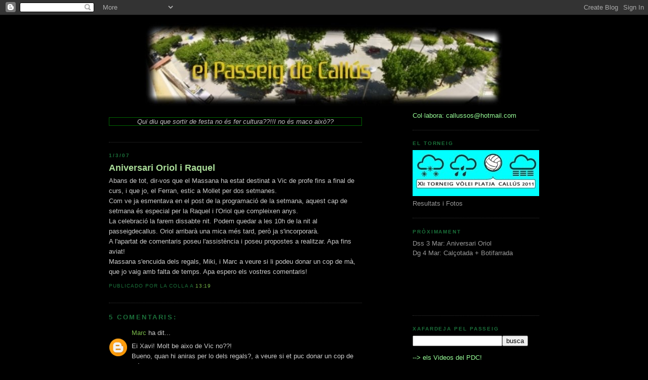

--- FILE ---
content_type: text/html; charset=UTF-8
request_url: https://elpasseigdecallus.blogspot.com/2007/03/aniversari-oriol-i-raquel.html?showComment=1172843760000
body_size: 13047
content:
<!DOCTYPE html>
<html xmlns='http://www.w3.org/1999/xhtml' xmlns:b='http://www.google.com/2005/gml/b' xmlns:data='http://www.google.com/2005/gml/data' xmlns:expr='http://www.google.com/2005/gml/expr'>
<head>
<link href='https://www.blogger.com/static/v1/widgets/2944754296-widget_css_bundle.css' rel='stylesheet' type='text/css'/>
<meta content='hIweBkKVNvgbG83_j72Byxvkpm8yuGN60gP1qcTSCqY' name='google-site-verification'/>
<meta content='text/html; charset=UTF-8' http-equiv='Content-Type'/>
<meta content='blogger' name='generator'/>
<link href='https://elpasseigdecallus.blogspot.com/favicon.ico' rel='icon' type='image/x-icon'/>
<link href='http://elpasseigdecallus.blogspot.com/2007/03/aniversari-oriol-i-raquel.html' rel='canonical'/>
<link rel="alternate" type="application/atom+xml" title="el Passeig de Callús - Atom" href="https://elpasseigdecallus.blogspot.com/feeds/posts/default" />
<link rel="alternate" type="application/rss+xml" title="el Passeig de Callús - RSS" href="https://elpasseigdecallus.blogspot.com/feeds/posts/default?alt=rss" />
<link rel="service.post" type="application/atom+xml" title="el Passeig de Callús - Atom" href="https://www.blogger.com/feeds/748076158363944698/posts/default" />

<link rel="alternate" type="application/atom+xml" title="el Passeig de Callús - Atom" href="https://elpasseigdecallus.blogspot.com/feeds/8868347847472983480/comments/default" />
<!--Can't find substitution for tag [blog.ieCssRetrofitLinks]-->
<meta content='http://elpasseigdecallus.blogspot.com/2007/03/aniversari-oriol-i-raquel.html' property='og:url'/>
<meta content='Aniversari Oriol i Raquel' property='og:title'/>
<meta content='Abans de tot, dir-vos que el Massana ha estat destinat a Vic de profe fins a final de curs, i que jo, el Ferran, estic a Mollet per dos setm...' property='og:description'/>
<title>el Passeig de Callús: Aniversari Oriol i Raquel</title>
<style id='page-skin-1' type='text/css'><!--
/*
-----------------------------------------------
Blogger Template Style
Name:     Minima Black
Designer: Douglas Bowman
URL:      www.stopdesign.com
Date:     26 Feb 2004
Updated by: Blogger Team
----------------------------------------------- */
/* Variable definitions
====================
<Variable name="bgcolor" description="Page Background Color"
type="color" default="#000">
<Variable name="textcolor" description="Text Color"
type="color" default="#ccc">
<Variable name="linkcolor" description="Link Color"
type="color" default="#9ad">
<Variable name="pagetitlecolor" description="Blog Title Color"
type="color" default="#ccc">
<Variable name="descriptioncolor" description="Blog Description Color"
type="color" default="#777">
<Variable name="titlecolor" description="Post Title Color"
type="color" default="#ad9">
<Variable name="bordercolor" description="Border Color"
type="color" default="#333">
<Variable name="sidebarcolor" description="Sidebar Title Color"
type="color" default="#777">
<Variable name="sidebartextcolor" description="Sidebar Text Color"
type="color" default="#999">
<Variable name="visitedlinkcolor" description="Visited Link Color"
type="color" default="#a7a">
<Variable name="bodyfont" description="Text Font"
type="font" default="normal normal 100% 'Trebuchet MS',Trebuchet,Verdana,Sans-serif">
<Variable name="headerfont" description="Sidebar Title Font"
type="font"
default="normal bold 78% 'Trebuchet MS',Trebuchet,Arial,Verdana,Sans-serif">
<Variable name="pagetitlefont" description="Blog Title Font"
type="font"
default="normal bold 200% 'Trebuchet MS',Trebuchet,Verdana,Sans-serif">
<Variable name="descriptionfont" description="Blog Description Font"
type="font"
default="normal normal 78% 'Trebuchet MS', Trebuchet, Verdana, Sans-serif">
<Variable name="postfooterfont" description="Post Footer Font"
type="font"
default="normal normal 78% 'Trebuchet MS', Trebuchet, Arial, Verdana, Sans-serif">
*/
/* Use this with templates/template-twocol.html */
body {
background:#000000;
margin:0;
color:#cccccc;
font: x-small "Trebuchet MS", Trebuchet, Verdana, Sans-serif;
font-size/* */:/**/small;
font-size: /**/small;
text-align: center;
}
a:link {
color:#78B749;
text-decoration:none;
}
a:visited {
color:#1B703A;
text-decoration:none;
}
a:hover {
color:#aadd99;
text-decoration:underline;
}
a img {
border-width:0;
}
/* Header
-----------------------------------------------
*/
#header-wrapper {
width:850px;
margin:0 auto 10px;
}
#header-inner {
background-position: center;
margin-left: auto;
margin-right: auto;
}
#header {
margin: 5px;
text-align: center;
color:#cccccc;
}
#header h1 {
margin:5px 5px 0;
padding:15px 20px .25em;
line-height:1.2em;
text-transform:uppercase;
letter-spacing:.2em;
font: normal bold 198% 'Trebuchet MS',Trebuchet,Verdana,Sans-serif;
}
#header a {
color:#cccccc;
text-decoration:none;
}
#header a:hover {
color:#cccccc;
}
#header .description {
margin:0 5px 5px;
padding:0 20px 15px;
max-width:700px;
text-transform:uppercase;
letter-spacing:.2em;
line-height: 1.4em;
font: normal normal 78% 'Trebuchet MS', Trebuchet, Verdana, Sans-serif;
color: #777777;
}
#header img {
margin-left: auto;
margin-right: auto;
}
/* Outer-Wrapper
----------------------------------------------- */
#outer-wrapper {
width: 850px;
margin:0 auto;
padding:10px;
text-align:left;
font: normal normal 98% 'Trebuchet MS',Trebuchet,Verdana,Sans-serif;
}
#main-wrapper {
width: 500px;
float: left;
word-wrap: break-word; /* fix for long text breaking sidebar float in IE */
overflow: hidden;     /* fix for long non-text content breaking IE sidebar float */
}
#sidebar-wrapper {
width: 250px;
float: right;
word-wrap: break-word; /* fix for long text breaking sidebar float in IE */
overflow: hidden;     /* fix for long non-text content breaking IE sidebar float */
}
/* Headings
----------------------------------------------- */
h2 {
margin:1.5em 0 .75em;
font:normal bold 75% 'Trebuchet MS',Trebuchet,Arial,Verdana,Sans-serif;
line-height: 1.4em;
text-transform:uppercase;
letter-spacing:.2em;
color:#1B703A;
}
/* Posts
-----------------------------------------------
*/
h2.date-header {
margin:1.5em 0 .5em;
}
.post {
margin:.5em 0 1.5em;
border-bottom:1px dotted #333333;
padding-bottom:1.5em;
}
.post h3 {
margin:.25em 0 0;
padding:0 0 4px;
font-size:140%;
font-weight:normal;
line-height:1.4em;
color:#aadd99;
}
.post h3 a, .post h3 a:visited, .post h3 strong {
display:block;
text-decoration:none;
color:#aadd99;
font-weight:bold;
}
.post h3 strong, .post h3 a:hover {
color:#cccccc;
}
.post p {
margin:0 0 .75em;
line-height:1.6em;
}
.post-footer {
margin: .75em 0;
color:#1B703A;
text-transform:uppercase;
letter-spacing:.1em;
font: normal normal 77% 'Trebuchet MS', Trebuchet, Arial, Verdana, Sans-serif;
line-height: 1.4em;
}
.comment-link {
margin-left:.6em;
}
.post img {
padding:4px;
border:0px solid #333333;
}
.post blockquote {
margin:1em 20px;
}
.post blockquote p {
margin:.75em 0;
}
/* Comments
----------------------------------------------- */
#comments h4 {
margin:1em 0;
font-weight: bold;
line-height: 1.4em;
text-transform:uppercase;
letter-spacing:.2em;
color: #1B703A;
}
#comments-block {
margin:1em 0 1.5em;
line-height:1.6em;
}
#comments-block .comment-author {
margin:.5em 0;
}
#comments-block .comment-body {
margin:.25em 0 0;
}
#comments-block .comment-footer {
margin:-.25em 0 2em;
line-height: 1.4em;
text-transform:uppercase;
letter-spacing:.1em;
}
#comments-block .comment-body p {
margin:0 0 .75em;
}
.deleted-comment {
font-style:italic;
color:gray;
}
.feed-links {
clear: both;
line-height: 2.5em;
}
#blog-pager-newer-link {
float: left;
}
#blog-pager-older-link {
float: right;
}
#blog-pager {
text-align: center;
}
/* Sidebar Content
----------------------------------------------- */
.sidebar {
color: #999999;
line-height: 1.5em;
}
.sidebar ul {
list-style:none;
margin:0 0 0;
padding:0 0 0;
}
.sidebar li {
margin:0;
padding:0 0 .25em 15px;
text-indent:-15px;
line-height:1.5em;
}
.sidebar .widget, .main .widget {
border-bottom:1px dotted #333333;
margin:0 0 1.5em;
padding:0 0 1.5em;
}
.main .Blog {
border-bottom-width: 0;
}
/* Profile
----------------------------------------------- */
.profile-img {
float: left;
margin: 0 5px 5px 0;
padding: 4px;
border: 1px solid #333333;
}
.profile-data {
margin:0;
text-transform:uppercase;
letter-spacing:.1em;
font: normal normal 77% 'Trebuchet MS', Trebuchet, Arial, Verdana, Sans-serif;
color: #1B703A;
font-weight: bold;
line-height: 1.6em;
}
.profile-datablock {
margin:.5em 0 .5em;
}
.profile-textblock {
margin: 0.5em 0;
line-height: 1.6em;
}
.profile-link {
font: normal normal 77% 'Trebuchet MS', Trebuchet, Arial, Verdana, Sans-serif;
text-transform: uppercase;
letter-spacing: .1em;
}
/* Footer
----------------------------------------------- */
#footer {
width:850px;
clear:both;
margin:0 auto;
padding-top:15px;
line-height: 1.6em;
text-transform:uppercase;
letter-spacing:.1em;
text-align: center;
}
/** Page structure tweaks for layout editor wireframe */
body#layout #header {
margin-left: 0px;
margin-right: 0px;
}

--></style>
<link href='http://callussos.googlepages.com/PDCICO.ico' rel='shortcut icon'/>
<link href='https://www.blogger.com/dyn-css/authorization.css?targetBlogID=748076158363944698&amp;zx=224a79c2-84fe-4db2-86b4-d4624e489b9d' media='none' onload='if(media!=&#39;all&#39;)media=&#39;all&#39;' rel='stylesheet'/><noscript><link href='https://www.blogger.com/dyn-css/authorization.css?targetBlogID=748076158363944698&amp;zx=224a79c2-84fe-4db2-86b4-d4624e489b9d' rel='stylesheet'/></noscript>
<meta name='google-adsense-platform-account' content='ca-host-pub-1556223355139109'/>
<meta name='google-adsense-platform-domain' content='blogspot.com'/>

</head>
<body>
<div class='navbar section' id='navbar'><div class='widget Navbar' data-version='1' id='Navbar1'><script type="text/javascript">
    function setAttributeOnload(object, attribute, val) {
      if(window.addEventListener) {
        window.addEventListener('load',
          function(){ object[attribute] = val; }, false);
      } else {
        window.attachEvent('onload', function(){ object[attribute] = val; });
      }
    }
  </script>
<div id="navbar-iframe-container"></div>
<script type="text/javascript" src="https://apis.google.com/js/platform.js"></script>
<script type="text/javascript">
      gapi.load("gapi.iframes:gapi.iframes.style.bubble", function() {
        if (gapi.iframes && gapi.iframes.getContext) {
          gapi.iframes.getContext().openChild({
              url: 'https://www.blogger.com/navbar/748076158363944698?po\x3d8868347847472983480\x26origin\x3dhttps://elpasseigdecallus.blogspot.com',
              where: document.getElementById("navbar-iframe-container"),
              id: "navbar-iframe"
          });
        }
      });
    </script><script type="text/javascript">
(function() {
var script = document.createElement('script');
script.type = 'text/javascript';
script.src = '//pagead2.googlesyndication.com/pagead/js/google_top_exp.js';
var head = document.getElementsByTagName('head')[0];
if (head) {
head.appendChild(script);
}})();
</script>
</div></div>
<div id='outer-wrapper'><div id='wrap2'>
<!-- skip links for text browsers -->
<span id='skiplinks' style='display:none;'>
<a href='#main'>skip to main </a> |
      <a href='#sidebar'>skip to sidebar</a>
</span>
<div id='header-wrapper'>
<div class='header section' id='header'><div class='widget Header' data-version='1' id='Header1'>
<div id='header-inner'>
<a href='https://elpasseigdecallus.blogspot.com/' style='display: block'>
<img alt='el Passeig de Callús' height='164px; ' id='Header1_headerimg' src='https://blogger.googleusercontent.com/img/b/R29vZ2xl/AVvXsEhs51TJ6gqjarF-COdfbluaNyIxElianYZQONZK14rIjgo72WeLI5YEWj1fseVSIiGJNjwfU9heM3DfOhGHedanLt9lIveY2IXOKSfA27nNA24fXYsYQQaN-0g-bj-87-TiiHPDzOga1uE/s1600-r/gse_multipart33433.jpg' style='display: block' width='708px; '/>
</a>
</div>
</div></div>
</div>
<div id='content-wrapper'>
<div id='crosscol-wrapper' style='text-align:center'>
<div class='crosscol no-items section' id='crosscol'></div>
</div>
<div id='main-wrapper'>
<div class='main section' id='main'><div class='widget HTML' data-version='1' id='HTML8'>
<div class='widget-content'>
<i><font color="silver"><center><p style="border: 1px ridge rgb(0,100,0);">
<script language="Javascript">var inputs=new Array();inputs[0] = "Jo, és que no enfoco bé";inputs[1] = "Pagant 120 euros, em regalaven una nit d'allotjament gratis per dos persones";inputs[2] = "-Tio!! Estàs en números vermells!! -Què va!! Tinc 8 euros!";inputs[3] = "Si, l'altre dia va venir un noi jove com tú....uns 35 anys...";inputs[4] = "Tothom està menjant cargols menys nosaltres";inputs[5] = "Entre tots t'estimem.....una mica";inputs[6] = "Estava fora de mi, i vaig pensar......els cubates no cauen verticalment!!";inputs[7] = "M'acabo de fotre una òstia amb la porta, que he obert mitja porta";inputs[8] = "Us estic fent un favor, perquè estic quedant com el tio borratxo";inputs[9] = "Nosé què em passa avui, però vaig abrassant a tothom";inputs[10] = "Jo no havia vist mai tan mal ambient en una discoteca";inputs[11] = "I si la meva tieta tingués collons, seria el meu tiet";inputs[12] = "Una noia que es digui Remei, neix amb 60 anys directe";inputs[13] = "Ande yo caliente......ja us espavilareu";inputs[14] = "Tú no t'en fotis eh? que això és millor que Sielu!";inputs[15] = "Amb el vostre beneplàcid...";inputs[16] = "-Com va anar ahir a la nit? -Ahir va ser, una cosa porta a l'altre";inputs[17] = "Qui diu que sortir de festa no és fer cultura??!!I no és maco això??";inputs[18] = "Ostia tios, que aquí m'hi jugo la nit, eh?!";inputs[19] = "Ja tinc ubicat Can Bufitoll (Can Botifoll). You are Buitifoll!!!";inputs[20] = "Anava borratxa i un segurata em va agafar, i vaig pensar, mira que simpàtic que és, hem vol ajudar!! I em ";inputs[21] = "No havia estat mai a Manix però em sembla que tardare a tornar";inputs[22] = "Em sembla que els antiinflamatoris aquests van a fondo, ja començo a nar tou no?";inputs[23] = "Mengeu poc que hi ha molt menjar";inputs[24] = "Anava caminant i vaig xocar contra un autobús";inputs[25] = "Jo només sé, que hi havien moooolts pèls";inputs[26] = "A lo millor és el moscatell";inputs[27] = "Es va morir d'un llarg accident";inputs[28] = "Aquesta noia la tinc vista de veure-la";var index = Math.floor(Math.random() * inputs.length);document.write(inputs[index]);</script>
</p></center></font></i>
</div>
<div class='clear'></div>
</div><div class='widget Blog' data-version='1' id='Blog1'>
<div class='blog-posts hfeed'>

          <div class="date-outer">
        
<h2 class='date-header'><span>1/3/07</span></h2>

          <div class="date-posts">
        
<div class='post-outer'>
<div class='post'>
<a name='8868347847472983480'></a>
<h3 class='post-title'>
<a href='https://elpasseigdecallus.blogspot.com/2007/03/aniversari-oriol-i-raquel.html'>Aniversari Oriol i Raquel</a>
</h3>
<div class='post-header-line-1'></div>
<div class='post-body'>
<p>Abans de tot, dir-vos que el Massana ha estat destinat a Vic de profe fins a final de curs, i que jo, el Ferran, estic a Mollet per dos setmanes.<br />Com ve ja esmentava en el post de la programació de la setmana, aquest cap de setmana és especial per la Raquel i l'Oriol que compleixen anys.<br />La celebració la farem dissabte nit. Podem quedar a les 10h de la nit al passeigdecallus. Oriol arribarà una mica més tard, però ja s'incorporarà.<br />A l'apartat de comentaris poseu l'assistència i poseu propostes a realitzar. Apa fins aviat!<br />Massana s'encuida dels regals, Miki, i Marc a veure si li podeu donar un cop de mà, que jo vaig amb falta de temps. Apa espero els vostres comentaris!</p>
<div style='clear: both;'></div>
</div>
<div class='post-footer'>
<p class='post-footer-line post-footer-line-1'><span class='post-author'>
Publicado por
La colla
</span>
<span class='post-timestamp'>
a
<a class='timestamp-link' href='https://elpasseigdecallus.blogspot.com/2007/03/aniversari-oriol-i-raquel.html' title='permanent link'>13:19</a>
</span>
<span class='post-comment-link'>
</span>
<span class='post-icons'>
<span class='item-action'>
<a href='https://www.blogger.com/email-post/748076158363944698/8868347847472983480' title='Enviar missatge per correu electrònic'>
<span class='email-post-icon'>&#160;</span>
</a>
</span>
<span class='item-control blog-admin pid-1330765134'>
<a href='https://www.blogger.com/post-edit.g?blogID=748076158363944698&postID=8868347847472983480&from=pencil' title='Modificar el missatge'>
<img alt='' class='icon-action' height='18' src='https://resources.blogblog.com/img/icon18_edit_allbkg.gif' width='18'/>
</a>
</span>
</span>
</p>
<p class='post-footer-line post-footer-line-2'><span class='post-labels'>
</span>
</p>
<p class='post-footer-line post-footer-line-3'></p>
</div>
</div>
<div class='comments' id='comments'>
<a name='comments'></a>
<h4>5 comentaris:</h4>
<div id='Blog1_comments-block-wrapper'>
<dl class='avatar-comment-indent' id='comments-block'>
<dt class='comment-author blog-author' id='c8933360879539234005'>
<a name='c8933360879539234005'></a>
<div class="avatar-image-container avatar-stock"><span dir="ltr"><a href="https://www.blogger.com/profile/03617335517403892247" target="" rel="nofollow" onclick="" class="avatar-hovercard" id="av-8933360879539234005-03617335517403892247"><img src="//www.blogger.com/img/blogger_logo_round_35.png" width="35" height="35" alt="" title="Marc">

</a></span></div>
<a href='https://www.blogger.com/profile/03617335517403892247' rel='nofollow'>Marc</a>
ha dit...
</dt>
<dd class='comment-body' id='Blog1_cmt-8933360879539234005'>
<p>
Ei Xavi! Molt be aixo de Vic no??!<BR/>Bueno, quan hi aniras per lo dels regals?, a veure si et puc donar un cop de mà.
</p>
</dd>
<dd class='comment-footer'>
<span class='comment-timestamp'>
<a href='https://elpasseigdecallus.blogspot.com/2007/03/aniversari-oriol-i-raquel.html?showComment=1172768640000#c8933360879539234005' title='comment permalink'>
1 de març del 2007, a les 18:04
</a>
<span class='item-control blog-admin pid-615603892'>
<a class='comment-delete' href='https://www.blogger.com/comment/delete/748076158363944698/8933360879539234005' title='Suprimeix el comentari'>
<img src='https://resources.blogblog.com/img/icon_delete13.gif'/>
</a>
</span>
</span>
</dd>
<dt class='comment-author blog-author' id='c3653746992161394500'>
<a name='c3653746992161394500'></a>
<div class="avatar-image-container avatar-stock"><span dir="ltr"><a href="https://www.blogger.com/profile/16311219308896168778" target="" rel="nofollow" onclick="" class="avatar-hovercard" id="av-3653746992161394500-16311219308896168778"><img src="//www.blogger.com/img/blogger_logo_round_35.png" width="35" height="35" alt="" title="Xavi">

</a></span></div>
<a href='https://www.blogger.com/profile/16311219308896168778' rel='nofollow'>Xavi</a>
ha dit...
</dt>
<dd class='comment-body' id='Blog1_cmt-3653746992161394500'>
<p>
Ei Marc, pos tenia pensat anari o dema tarda o dissabte tarda. Son les uniques estones q puc. El Miki treballa de tarda x tant no podra venir. Em dius algo de kuan et va be i anem els dos.<BR/>Ferran, esperem algun fitxatge estrella x laniversari eh, ens has de sorpendre!! jeje,
</p>
</dd>
<dd class='comment-footer'>
<span class='comment-timestamp'>
<a href='https://elpasseigdecallus.blogspot.com/2007/03/aniversari-oriol-i-raquel.html?showComment=1172774400000#c3653746992161394500' title='comment permalink'>
1 de març del 2007, a les 19:40
</a>
<span class='item-control blog-admin pid-325400245'>
<a class='comment-delete' href='https://www.blogger.com/comment/delete/748076158363944698/3653746992161394500' title='Suprimeix el comentari'>
<img src='https://resources.blogblog.com/img/icon_delete13.gif'/>
</a>
</span>
</span>
</dd>
<dt class='comment-author blog-author' id='c756562691576605213'>
<a name='c756562691576605213'></a>
<div class="avatar-image-container avatar-stock"><span dir="ltr"><a href="https://www.blogger.com/profile/12369868255350909575" target="" rel="nofollow" onclick="" class="avatar-hovercard" id="av-756562691576605213-12369868255350909575"><img src="//www.blogger.com/img/blogger_logo_round_35.png" width="35" height="35" alt="" title="La colla">

</a></span></div>
<a href='https://www.blogger.com/profile/12369868255350909575' rel='nofollow'>La colla</a>
ha dit...
</dt>
<dd class='comment-body' id='Blog1_cmt-756562691576605213'>
<p>
Jajajaja. El Ferran està treballant per fer fitxatges estrella...espero que la Raquel i l'Oriol no tinguin cap problema en convidar a un parell de fitxatges. Tot i així estic en negociacions...i sóc realista, costarà, però a veure que i puc fer. Per altre banda, al final jo si que podré sortir, amb el Manresa juguem a la tarda!! ueee!<BR/>Avui divendres anem a fer el got e? Qui s'apunta...en principi xavi i jo...i algú més?
</p>
</dd>
<dd class='comment-footer'>
<span class='comment-timestamp'>
<a href='https://elpasseigdecallus.blogspot.com/2007/03/aniversari-oriol-i-raquel.html?showComment=1172824980000#c756562691576605213' title='comment permalink'>
2 de març del 2007, a les 9:43
</a>
<span class='item-control blog-admin pid-1330765134'>
<a class='comment-delete' href='https://www.blogger.com/comment/delete/748076158363944698/756562691576605213' title='Suprimeix el comentari'>
<img src='https://resources.blogblog.com/img/icon_delete13.gif'/>
</a>
</span>
</span>
</dd>
<dt class='comment-author blog-author' id='c2576823194694601209'>
<a name='c2576823194694601209'></a>
<div class="avatar-image-container avatar-stock"><span dir="ltr"><a href="https://www.blogger.com/profile/14399948192251793807" target="" rel="nofollow" onclick="" class="avatar-hovercard" id="av-2576823194694601209-14399948192251793807"><img src="//www.blogger.com/img/blogger_logo_round_35.png" width="35" height="35" alt="" title="&Oslash;ri&oslash;L">

</a></span></div>
<a href='https://www.blogger.com/profile/14399948192251793807' rel='nofollow'>ØriøL</a>
ha dit...
</dt>
<dd class='comment-body' id='Blog1_cmt-2576823194694601209'>
<p>
Jo no tinc pas inconvenient en que vinguin fitxatges, ja saps que segur que seran ben rebuts :)<BR/><BR/>I fer el got??? Uns gots és un 1X2 a la quiniela i uns sielus seria un 1X...2 jeje.
</p>
</dd>
<dd class='comment-footer'>
<span class='comment-timestamp'>
<a href='https://elpasseigdecallus.blogspot.com/2007/03/aniversari-oriol-i-raquel.html?showComment=1172843760000#c2576823194694601209' title='comment permalink'>
2 de març del 2007, a les 14:56
</a>
<span class='item-control blog-admin pid-2069584099'>
<a class='comment-delete' href='https://www.blogger.com/comment/delete/748076158363944698/2576823194694601209' title='Suprimeix el comentari'>
<img src='https://resources.blogblog.com/img/icon_delete13.gif'/>
</a>
</span>
</span>
</dd>
<dt class='comment-author blog-author' id='c172848015925534712'>
<a name='c172848015925534712'></a>
<div class="avatar-image-container avatar-stock"><span dir="ltr"><a href="https://www.blogger.com/profile/03617335517403892247" target="" rel="nofollow" onclick="" class="avatar-hovercard" id="av-172848015925534712-03617335517403892247"><img src="//www.blogger.com/img/blogger_logo_round_35.png" width="35" height="35" alt="" title="Marc">

</a></span></div>
<a href='https://www.blogger.com/profile/03617335517403892247' rel='nofollow'>Marc</a>
ha dit...
</dt>
<dd class='comment-body' id='Blog1_cmt-172848015925534712'>
<p>
Jo el got xungo, pero quasi aposto pel triple a que ens veiem al sielu. Tinc sopar d'equip avui.<BR/>Xavi no t'he dit res d'avui a la tarda, no hi he pensat mes, pero tampoc podia. Segurament dema si que podre, quedem aquesta nit, si no ja et dic algo
</p>
</dd>
<dd class='comment-footer'>
<span class='comment-timestamp'>
<a href='https://elpasseigdecallus.blogspot.com/2007/03/aniversari-oriol-i-raquel.html?showComment=1172864220000#c172848015925534712' title='comment permalink'>
2 de març del 2007, a les 20:37
</a>
<span class='item-control blog-admin pid-615603892'>
<a class='comment-delete' href='https://www.blogger.com/comment/delete/748076158363944698/172848015925534712' title='Suprimeix el comentari'>
<img src='https://resources.blogblog.com/img/icon_delete13.gif'/>
</a>
</span>
</span>
</dd>
</dl>
</div>
<p class='comment-footer'>
<a href='https://www.blogger.com/comment/fullpage/post/748076158363944698/8868347847472983480' onclick=''>Publica un comentari a l'entrada</a>
</p>
</div>
</div>

        </div></div>
      
</div>
<div class='blog-pager' id='blog-pager'>
<span id='blog-pager-newer-link'>
<a class='blog-pager-newer-link' href='https://elpasseigdecallus.blogspot.com/2007/03/anlisi-cap-de-setmana-i-programaci.html' id='Blog1_blog-pager-newer-link' title='Entrada més recent'>Entrada més recent</a>
</span>
<span id='blog-pager-older-link'>
<a class='blog-pager-older-link' href='https://elpasseigdecallus.blogspot.com/2007/02/carnestoltes-2070.html' id='Blog1_blog-pager-older-link' title='Entrada més antiga'>Entrada més antiga</a>
</span>
<a class='home-link' href='https://elpasseigdecallus.blogspot.com/'>Inici</a>
</div>
<div class='clear'></div>
<div class='post-feeds'>
<div class='feed-links'>
Subscriure's a:
<a class='feed-link' href='https://elpasseigdecallus.blogspot.com/feeds/8868347847472983480/comments/default' target='_blank' type='application/atom+xml'>Comentaris del missatge (Atom)</a>
</div>
</div>
</div></div>
</div>
<div id='sidebar-wrapper'>
<div class='sidebar section' id='sidebar'><div class='widget Text' data-version='1' id='Text4'>
<div class='widget-content'>
<a style="color: rgb(153, 255, 153);" href="https://blogger.googleusercontent.com/img/b/R29vZ2xl/AVvXsEhEshAn9_f5t4yhZDbxl5a8bij9bQ04NIKQg-30VAdj-v987_aQVFad7foUqKMjnQS8OpdLqXL4ENprzaQ0WWMqZXlMOVuBrrD7iDdeLCmOjlZ-a7oLfr7ARYVpHfB3YN3u7GhvboPImDE/s1600-h/mailcallussos.JPG">Col&#183;labora:  callussos@hotmail.com</a>
</div>
<div class='clear'></div>
</div><div class='widget Image' data-version='1' id='Image1'>
<h2>El Torneig</h2>
<div class='widget-content'>
<a href='http://voleicallus.blogspot.com/'>
<img alt='El Torneig' height='91' id='Image1_img' src='https://blogger.googleusercontent.com/img/b/R29vZ2xl/AVvXsEi8KicfzEk7ImwZy_sNcSu2RoXLjiUhypJGy_1OGkmYulpmQ7NL4oacRUikBCzEhguw4Iz6hRBgfM3R391BcO6GViJ4di5sV1cRSA17zG0T0N_rN0hTsEev02jCxy8a3mWgGL8KIPGuQugl/s1600/Logo+Estacions+2011+blau+peque.jpg' width='250'/>
</a>
<br/>
<span class='caption'>Resultats i Fotos</span>
</div>
<div class='clear'></div>
</div><div class='widget Text' data-version='1' id='Text2'>
<h2 class='title'>Pròximament</h2>
<div class='widget-content'>
Dss 3 Mar: Aniversari Oriol<br/>Dg 4 Mar: Calçotada + Botifarrada<br/><br/><br/><br/><br/><br/>
</div>
<div class='clear'></div>
</div><div class='widget HTML' data-version='1' id='HTML4'>
<h2 class='title'>Xafardeja pel Passeig</h2>
<div class='widget-content'>
<form action="http://search.blogger.com/" name="b-search">
<input id="b-query" name="as_q"/><input id="b-searchbtn" alt="Search This Blog" value="busca" title="Search this blog with Google Blog Search" onclick="document.forms['b-search'].bl_url.value=" type="submit"/>
<input value="UTF-8" name="ie" type="hidden"/>
<input value="blg" name="ui" type="hidden"/>
<input value="http://elpasseigdecallus.blogspot.com/" name="bl_url" type="hidden"/>

</form><p>
<a style="color: rgb(153, 255, 153);" href="http://es.youtube.com/view_play_list?p=1202F600F5BECBD5">--> els Videos del PDC!</a> </p><img alt="" src="file:///C:/DOCUME%7E1/Massana/CONFIG%7E1/Temp/moz-screenshot.png"/><img alt="" src="file:///C:/DOCUME%7E1/Massana/CONFIG%7E1/Temp/moz-screenshot-1.png"/>

<p> </p><p> </p>
</div>
<div class='clear'></div>
</div><div class='widget HTML' data-version='1' id='HTML7'>
<div class='widget-content'>
<a href="http://huubs.imente.com/search?query=Callus&amp;lang=ca"><span style="color:#99ff99;">-->Notícies Callussenques</span></a>
</div>
<div class='clear'></div>
</div><div class='widget Text' data-version='1' id='Text1'>
<h2 class='title'>Amics del PDC</h2>
<div class='widget-content'>
<a href="http://es.youtube.com/user/tvcallus" onblur="try {parent.deselectBloggerImageGracefully();} catch(e) {}"><img id="BLOGGER_PHOTO_ID_5274068871062499218" border="0" style="cursor: pointer; width: 220px; height: 44px;" alt="" src="https://blogger.googleusercontent.com/img/b/R29vZ2xl/AVvXsEgqieMIgjAeDrOKMe4dq-cmEdNv0yEdILkduZGYfWHNJGCPJKdEKbiP3xa2HLxjpC9bNIuCYANqD5EM3ReEsyedRARoj7YUfDNwUWIcv3Lb2rrhhJVAAxPOoHjw0l2ledT_G__vaTukmCU/s400/LOGTVC.jpg"/></a><br/><br/><a href="http://cecallus.blogspot.com/" onblur="try {parent.deselectBloggerImageGracefully();} catch(e) {}"><img id="BLOGGER_PHOTO_ID_5274068854680339218" border="0" style="cursor: pointer; width: 221px; height: 46px;" alt="" src="https://blogger.googleusercontent.com/img/b/R29vZ2xl/AVvXsEiuxJa2UCyfrNkx9TjaQZ84DzsabON7TJKWSa9H7R2szX8beEp4CoJqSBjmJX_E6PZkUwL8plZIbCIxj3y8-DA37PpQIxAVIT-KMgkLUPr9X2x9Pn-kMpQ-aM4Jm1pkOpjCtJYZBfybCAo/s400/LOGCEC.jpg"/></a><br/>
</div>
<div class='clear'></div>
</div><div class='widget BlogArchive' data-version='1' id='BlogArchive3'>
<h2>Arxiu del blog</h2>
<div class='widget-content'>
<div id='ArchiveList'>
<div id='BlogArchive3_ArchiveList'>
<ul class='hierarchy'>
<li class='archivedate collapsed'>
<a class='toggle' href='javascript:void(0)'>
<span class='zippy'>

        &#9658;&#160;
      
</span>
</a>
<a class='post-count-link' href='https://elpasseigdecallus.blogspot.com/2012/'>
2012
</a>
<span class='post-count' dir='ltr'>(22)</span>
<ul class='hierarchy'>
<li class='archivedate collapsed'>
<a class='toggle' href='javascript:void(0)'>
<span class='zippy'>

        &#9658;&#160;
      
</span>
</a>
<a class='post-count-link' href='https://elpasseigdecallus.blogspot.com/2012/04/'>
d&#8217;abril
</a>
<span class='post-count' dir='ltr'>(1)</span>
</li>
</ul>
<ul class='hierarchy'>
<li class='archivedate collapsed'>
<a class='toggle' href='javascript:void(0)'>
<span class='zippy'>

        &#9658;&#160;
      
</span>
</a>
<a class='post-count-link' href='https://elpasseigdecallus.blogspot.com/2012/03/'>
de març
</a>
<span class='post-count' dir='ltr'>(4)</span>
</li>
</ul>
<ul class='hierarchy'>
<li class='archivedate collapsed'>
<a class='toggle' href='javascript:void(0)'>
<span class='zippy'>

        &#9658;&#160;
      
</span>
</a>
<a class='post-count-link' href='https://elpasseigdecallus.blogspot.com/2012/02/'>
de febrer
</a>
<span class='post-count' dir='ltr'>(7)</span>
</li>
</ul>
<ul class='hierarchy'>
<li class='archivedate collapsed'>
<a class='toggle' href='javascript:void(0)'>
<span class='zippy'>

        &#9658;&#160;
      
</span>
</a>
<a class='post-count-link' href='https://elpasseigdecallus.blogspot.com/2012/01/'>
de gener
</a>
<span class='post-count' dir='ltr'>(10)</span>
</li>
</ul>
</li>
</ul>
<ul class='hierarchy'>
<li class='archivedate collapsed'>
<a class='toggle' href='javascript:void(0)'>
<span class='zippy'>

        &#9658;&#160;
      
</span>
</a>
<a class='post-count-link' href='https://elpasseigdecallus.blogspot.com/2011/'>
2011
</a>
<span class='post-count' dir='ltr'>(114)</span>
<ul class='hierarchy'>
<li class='archivedate collapsed'>
<a class='toggle' href='javascript:void(0)'>
<span class='zippy'>

        &#9658;&#160;
      
</span>
</a>
<a class='post-count-link' href='https://elpasseigdecallus.blogspot.com/2011/12/'>
de desembre
</a>
<span class='post-count' dir='ltr'>(8)</span>
</li>
</ul>
<ul class='hierarchy'>
<li class='archivedate collapsed'>
<a class='toggle' href='javascript:void(0)'>
<span class='zippy'>

        &#9658;&#160;
      
</span>
</a>
<a class='post-count-link' href='https://elpasseigdecallus.blogspot.com/2011/11/'>
de novembre
</a>
<span class='post-count' dir='ltr'>(9)</span>
</li>
</ul>
<ul class='hierarchy'>
<li class='archivedate collapsed'>
<a class='toggle' href='javascript:void(0)'>
<span class='zippy'>

        &#9658;&#160;
      
</span>
</a>
<a class='post-count-link' href='https://elpasseigdecallus.blogspot.com/2011/10/'>
d&#8217;octubre
</a>
<span class='post-count' dir='ltr'>(7)</span>
</li>
</ul>
<ul class='hierarchy'>
<li class='archivedate collapsed'>
<a class='toggle' href='javascript:void(0)'>
<span class='zippy'>

        &#9658;&#160;
      
</span>
</a>
<a class='post-count-link' href='https://elpasseigdecallus.blogspot.com/2011/09/'>
de setembre
</a>
<span class='post-count' dir='ltr'>(8)</span>
</li>
</ul>
<ul class='hierarchy'>
<li class='archivedate collapsed'>
<a class='toggle' href='javascript:void(0)'>
<span class='zippy'>

        &#9658;&#160;
      
</span>
</a>
<a class='post-count-link' href='https://elpasseigdecallus.blogspot.com/2011/08/'>
d&#8217;agost
</a>
<span class='post-count' dir='ltr'>(10)</span>
</li>
</ul>
<ul class='hierarchy'>
<li class='archivedate collapsed'>
<a class='toggle' href='javascript:void(0)'>
<span class='zippy'>

        &#9658;&#160;
      
</span>
</a>
<a class='post-count-link' href='https://elpasseigdecallus.blogspot.com/2011/07/'>
de juliol
</a>
<span class='post-count' dir='ltr'>(14)</span>
</li>
</ul>
<ul class='hierarchy'>
<li class='archivedate collapsed'>
<a class='toggle' href='javascript:void(0)'>
<span class='zippy'>

        &#9658;&#160;
      
</span>
</a>
<a class='post-count-link' href='https://elpasseigdecallus.blogspot.com/2011/06/'>
de juny
</a>
<span class='post-count' dir='ltr'>(12)</span>
</li>
</ul>
<ul class='hierarchy'>
<li class='archivedate collapsed'>
<a class='toggle' href='javascript:void(0)'>
<span class='zippy'>

        &#9658;&#160;
      
</span>
</a>
<a class='post-count-link' href='https://elpasseigdecallus.blogspot.com/2011/05/'>
de maig
</a>
<span class='post-count' dir='ltr'>(10)</span>
</li>
</ul>
<ul class='hierarchy'>
<li class='archivedate collapsed'>
<a class='toggle' href='javascript:void(0)'>
<span class='zippy'>

        &#9658;&#160;
      
</span>
</a>
<a class='post-count-link' href='https://elpasseigdecallus.blogspot.com/2011/04/'>
d&#8217;abril
</a>
<span class='post-count' dir='ltr'>(10)</span>
</li>
</ul>
<ul class='hierarchy'>
<li class='archivedate collapsed'>
<a class='toggle' href='javascript:void(0)'>
<span class='zippy'>

        &#9658;&#160;
      
</span>
</a>
<a class='post-count-link' href='https://elpasseigdecallus.blogspot.com/2011/03/'>
de març
</a>
<span class='post-count' dir='ltr'>(8)</span>
</li>
</ul>
<ul class='hierarchy'>
<li class='archivedate collapsed'>
<a class='toggle' href='javascript:void(0)'>
<span class='zippy'>

        &#9658;&#160;
      
</span>
</a>
<a class='post-count-link' href='https://elpasseigdecallus.blogspot.com/2011/02/'>
de febrer
</a>
<span class='post-count' dir='ltr'>(6)</span>
</li>
</ul>
<ul class='hierarchy'>
<li class='archivedate collapsed'>
<a class='toggle' href='javascript:void(0)'>
<span class='zippy'>

        &#9658;&#160;
      
</span>
</a>
<a class='post-count-link' href='https://elpasseigdecallus.blogspot.com/2011/01/'>
de gener
</a>
<span class='post-count' dir='ltr'>(12)</span>
</li>
</ul>
</li>
</ul>
<ul class='hierarchy'>
<li class='archivedate collapsed'>
<a class='toggle' href='javascript:void(0)'>
<span class='zippy'>

        &#9658;&#160;
      
</span>
</a>
<a class='post-count-link' href='https://elpasseigdecallus.blogspot.com/2010/'>
2010
</a>
<span class='post-count' dir='ltr'>(119)</span>
<ul class='hierarchy'>
<li class='archivedate collapsed'>
<a class='toggle' href='javascript:void(0)'>
<span class='zippy'>

        &#9658;&#160;
      
</span>
</a>
<a class='post-count-link' href='https://elpasseigdecallus.blogspot.com/2010/12/'>
de desembre
</a>
<span class='post-count' dir='ltr'>(11)</span>
</li>
</ul>
<ul class='hierarchy'>
<li class='archivedate collapsed'>
<a class='toggle' href='javascript:void(0)'>
<span class='zippy'>

        &#9658;&#160;
      
</span>
</a>
<a class='post-count-link' href='https://elpasseigdecallus.blogspot.com/2010/11/'>
de novembre
</a>
<span class='post-count' dir='ltr'>(6)</span>
</li>
</ul>
<ul class='hierarchy'>
<li class='archivedate collapsed'>
<a class='toggle' href='javascript:void(0)'>
<span class='zippy'>

        &#9658;&#160;
      
</span>
</a>
<a class='post-count-link' href='https://elpasseigdecallus.blogspot.com/2010/10/'>
d&#8217;octubre
</a>
<span class='post-count' dir='ltr'>(14)</span>
</li>
</ul>
<ul class='hierarchy'>
<li class='archivedate collapsed'>
<a class='toggle' href='javascript:void(0)'>
<span class='zippy'>

        &#9658;&#160;
      
</span>
</a>
<a class='post-count-link' href='https://elpasseigdecallus.blogspot.com/2010/09/'>
de setembre
</a>
<span class='post-count' dir='ltr'>(5)</span>
</li>
</ul>
<ul class='hierarchy'>
<li class='archivedate collapsed'>
<a class='toggle' href='javascript:void(0)'>
<span class='zippy'>

        &#9658;&#160;
      
</span>
</a>
<a class='post-count-link' href='https://elpasseigdecallus.blogspot.com/2010/08/'>
d&#8217;agost
</a>
<span class='post-count' dir='ltr'>(3)</span>
</li>
</ul>
<ul class='hierarchy'>
<li class='archivedate collapsed'>
<a class='toggle' href='javascript:void(0)'>
<span class='zippy'>

        &#9658;&#160;
      
</span>
</a>
<a class='post-count-link' href='https://elpasseigdecallus.blogspot.com/2010/07/'>
de juliol
</a>
<span class='post-count' dir='ltr'>(10)</span>
</li>
</ul>
<ul class='hierarchy'>
<li class='archivedate collapsed'>
<a class='toggle' href='javascript:void(0)'>
<span class='zippy'>

        &#9658;&#160;
      
</span>
</a>
<a class='post-count-link' href='https://elpasseigdecallus.blogspot.com/2010/06/'>
de juny
</a>
<span class='post-count' dir='ltr'>(10)</span>
</li>
</ul>
<ul class='hierarchy'>
<li class='archivedate collapsed'>
<a class='toggle' href='javascript:void(0)'>
<span class='zippy'>

        &#9658;&#160;
      
</span>
</a>
<a class='post-count-link' href='https://elpasseigdecallus.blogspot.com/2010/05/'>
de maig
</a>
<span class='post-count' dir='ltr'>(7)</span>
</li>
</ul>
<ul class='hierarchy'>
<li class='archivedate collapsed'>
<a class='toggle' href='javascript:void(0)'>
<span class='zippy'>

        &#9658;&#160;
      
</span>
</a>
<a class='post-count-link' href='https://elpasseigdecallus.blogspot.com/2010/04/'>
d&#8217;abril
</a>
<span class='post-count' dir='ltr'>(13)</span>
</li>
</ul>
<ul class='hierarchy'>
<li class='archivedate collapsed'>
<a class='toggle' href='javascript:void(0)'>
<span class='zippy'>

        &#9658;&#160;
      
</span>
</a>
<a class='post-count-link' href='https://elpasseigdecallus.blogspot.com/2010/03/'>
de març
</a>
<span class='post-count' dir='ltr'>(20)</span>
</li>
</ul>
<ul class='hierarchy'>
<li class='archivedate collapsed'>
<a class='toggle' href='javascript:void(0)'>
<span class='zippy'>

        &#9658;&#160;
      
</span>
</a>
<a class='post-count-link' href='https://elpasseigdecallus.blogspot.com/2010/02/'>
de febrer
</a>
<span class='post-count' dir='ltr'>(5)</span>
</li>
</ul>
<ul class='hierarchy'>
<li class='archivedate collapsed'>
<a class='toggle' href='javascript:void(0)'>
<span class='zippy'>

        &#9658;&#160;
      
</span>
</a>
<a class='post-count-link' href='https://elpasseigdecallus.blogspot.com/2010/01/'>
de gener
</a>
<span class='post-count' dir='ltr'>(15)</span>
</li>
</ul>
</li>
</ul>
<ul class='hierarchy'>
<li class='archivedate collapsed'>
<a class='toggle' href='javascript:void(0)'>
<span class='zippy'>

        &#9658;&#160;
      
</span>
</a>
<a class='post-count-link' href='https://elpasseigdecallus.blogspot.com/2009/'>
2009
</a>
<span class='post-count' dir='ltr'>(194)</span>
<ul class='hierarchy'>
<li class='archivedate collapsed'>
<a class='toggle' href='javascript:void(0)'>
<span class='zippy'>

        &#9658;&#160;
      
</span>
</a>
<a class='post-count-link' href='https://elpasseigdecallus.blogspot.com/2009/12/'>
de desembre
</a>
<span class='post-count' dir='ltr'>(13)</span>
</li>
</ul>
<ul class='hierarchy'>
<li class='archivedate collapsed'>
<a class='toggle' href='javascript:void(0)'>
<span class='zippy'>

        &#9658;&#160;
      
</span>
</a>
<a class='post-count-link' href='https://elpasseigdecallus.blogspot.com/2009/11/'>
de novembre
</a>
<span class='post-count' dir='ltr'>(19)</span>
</li>
</ul>
<ul class='hierarchy'>
<li class='archivedate collapsed'>
<a class='toggle' href='javascript:void(0)'>
<span class='zippy'>

        &#9658;&#160;
      
</span>
</a>
<a class='post-count-link' href='https://elpasseigdecallus.blogspot.com/2009/10/'>
d&#8217;octubre
</a>
<span class='post-count' dir='ltr'>(24)</span>
</li>
</ul>
<ul class='hierarchy'>
<li class='archivedate collapsed'>
<a class='toggle' href='javascript:void(0)'>
<span class='zippy'>

        &#9658;&#160;
      
</span>
</a>
<a class='post-count-link' href='https://elpasseigdecallus.blogspot.com/2009/09/'>
de setembre
</a>
<span class='post-count' dir='ltr'>(14)</span>
</li>
</ul>
<ul class='hierarchy'>
<li class='archivedate collapsed'>
<a class='toggle' href='javascript:void(0)'>
<span class='zippy'>

        &#9658;&#160;
      
</span>
</a>
<a class='post-count-link' href='https://elpasseigdecallus.blogspot.com/2009/08/'>
d&#8217;agost
</a>
<span class='post-count' dir='ltr'>(11)</span>
</li>
</ul>
<ul class='hierarchy'>
<li class='archivedate collapsed'>
<a class='toggle' href='javascript:void(0)'>
<span class='zippy'>

        &#9658;&#160;
      
</span>
</a>
<a class='post-count-link' href='https://elpasseigdecallus.blogspot.com/2009/07/'>
de juliol
</a>
<span class='post-count' dir='ltr'>(19)</span>
</li>
</ul>
<ul class='hierarchy'>
<li class='archivedate collapsed'>
<a class='toggle' href='javascript:void(0)'>
<span class='zippy'>

        &#9658;&#160;
      
</span>
</a>
<a class='post-count-link' href='https://elpasseigdecallus.blogspot.com/2009/06/'>
de juny
</a>
<span class='post-count' dir='ltr'>(11)</span>
</li>
</ul>
<ul class='hierarchy'>
<li class='archivedate collapsed'>
<a class='toggle' href='javascript:void(0)'>
<span class='zippy'>

        &#9658;&#160;
      
</span>
</a>
<a class='post-count-link' href='https://elpasseigdecallus.blogspot.com/2009/05/'>
de maig
</a>
<span class='post-count' dir='ltr'>(22)</span>
</li>
</ul>
<ul class='hierarchy'>
<li class='archivedate collapsed'>
<a class='toggle' href='javascript:void(0)'>
<span class='zippy'>

        &#9658;&#160;
      
</span>
</a>
<a class='post-count-link' href='https://elpasseigdecallus.blogspot.com/2009/04/'>
d&#8217;abril
</a>
<span class='post-count' dir='ltr'>(16)</span>
</li>
</ul>
<ul class='hierarchy'>
<li class='archivedate collapsed'>
<a class='toggle' href='javascript:void(0)'>
<span class='zippy'>

        &#9658;&#160;
      
</span>
</a>
<a class='post-count-link' href='https://elpasseigdecallus.blogspot.com/2009/03/'>
de març
</a>
<span class='post-count' dir='ltr'>(17)</span>
</li>
</ul>
<ul class='hierarchy'>
<li class='archivedate collapsed'>
<a class='toggle' href='javascript:void(0)'>
<span class='zippy'>

        &#9658;&#160;
      
</span>
</a>
<a class='post-count-link' href='https://elpasseigdecallus.blogspot.com/2009/02/'>
de febrer
</a>
<span class='post-count' dir='ltr'>(11)</span>
</li>
</ul>
<ul class='hierarchy'>
<li class='archivedate collapsed'>
<a class='toggle' href='javascript:void(0)'>
<span class='zippy'>

        &#9658;&#160;
      
</span>
</a>
<a class='post-count-link' href='https://elpasseigdecallus.blogspot.com/2009/01/'>
de gener
</a>
<span class='post-count' dir='ltr'>(17)</span>
</li>
</ul>
</li>
</ul>
<ul class='hierarchy'>
<li class='archivedate collapsed'>
<a class='toggle' href='javascript:void(0)'>
<span class='zippy'>

        &#9658;&#160;
      
</span>
</a>
<a class='post-count-link' href='https://elpasseigdecallus.blogspot.com/2008/'>
2008
</a>
<span class='post-count' dir='ltr'>(215)</span>
<ul class='hierarchy'>
<li class='archivedate collapsed'>
<a class='toggle' href='javascript:void(0)'>
<span class='zippy'>

        &#9658;&#160;
      
</span>
</a>
<a class='post-count-link' href='https://elpasseigdecallus.blogspot.com/2008/12/'>
de desembre
</a>
<span class='post-count' dir='ltr'>(15)</span>
</li>
</ul>
<ul class='hierarchy'>
<li class='archivedate collapsed'>
<a class='toggle' href='javascript:void(0)'>
<span class='zippy'>

        &#9658;&#160;
      
</span>
</a>
<a class='post-count-link' href='https://elpasseigdecallus.blogspot.com/2008/11/'>
de novembre
</a>
<span class='post-count' dir='ltr'>(18)</span>
</li>
</ul>
<ul class='hierarchy'>
<li class='archivedate collapsed'>
<a class='toggle' href='javascript:void(0)'>
<span class='zippy'>

        &#9658;&#160;
      
</span>
</a>
<a class='post-count-link' href='https://elpasseigdecallus.blogspot.com/2008/10/'>
d&#8217;octubre
</a>
<span class='post-count' dir='ltr'>(18)</span>
</li>
</ul>
<ul class='hierarchy'>
<li class='archivedate collapsed'>
<a class='toggle' href='javascript:void(0)'>
<span class='zippy'>

        &#9658;&#160;
      
</span>
</a>
<a class='post-count-link' href='https://elpasseigdecallus.blogspot.com/2008/09/'>
de setembre
</a>
<span class='post-count' dir='ltr'>(20)</span>
</li>
</ul>
<ul class='hierarchy'>
<li class='archivedate collapsed'>
<a class='toggle' href='javascript:void(0)'>
<span class='zippy'>

        &#9658;&#160;
      
</span>
</a>
<a class='post-count-link' href='https://elpasseigdecallus.blogspot.com/2008/08/'>
d&#8217;agost
</a>
<span class='post-count' dir='ltr'>(13)</span>
</li>
</ul>
<ul class='hierarchy'>
<li class='archivedate collapsed'>
<a class='toggle' href='javascript:void(0)'>
<span class='zippy'>

        &#9658;&#160;
      
</span>
</a>
<a class='post-count-link' href='https://elpasseigdecallus.blogspot.com/2008/07/'>
de juliol
</a>
<span class='post-count' dir='ltr'>(22)</span>
</li>
</ul>
<ul class='hierarchy'>
<li class='archivedate collapsed'>
<a class='toggle' href='javascript:void(0)'>
<span class='zippy'>

        &#9658;&#160;
      
</span>
</a>
<a class='post-count-link' href='https://elpasseigdecallus.blogspot.com/2008/06/'>
de juny
</a>
<span class='post-count' dir='ltr'>(23)</span>
</li>
</ul>
<ul class='hierarchy'>
<li class='archivedate collapsed'>
<a class='toggle' href='javascript:void(0)'>
<span class='zippy'>

        &#9658;&#160;
      
</span>
</a>
<a class='post-count-link' href='https://elpasseigdecallus.blogspot.com/2008/05/'>
de maig
</a>
<span class='post-count' dir='ltr'>(14)</span>
</li>
</ul>
<ul class='hierarchy'>
<li class='archivedate collapsed'>
<a class='toggle' href='javascript:void(0)'>
<span class='zippy'>

        &#9658;&#160;
      
</span>
</a>
<a class='post-count-link' href='https://elpasseigdecallus.blogspot.com/2008/04/'>
d&#8217;abril
</a>
<span class='post-count' dir='ltr'>(17)</span>
</li>
</ul>
<ul class='hierarchy'>
<li class='archivedate collapsed'>
<a class='toggle' href='javascript:void(0)'>
<span class='zippy'>

        &#9658;&#160;
      
</span>
</a>
<a class='post-count-link' href='https://elpasseigdecallus.blogspot.com/2008/03/'>
de març
</a>
<span class='post-count' dir='ltr'>(21)</span>
</li>
</ul>
<ul class='hierarchy'>
<li class='archivedate collapsed'>
<a class='toggle' href='javascript:void(0)'>
<span class='zippy'>

        &#9658;&#160;
      
</span>
</a>
<a class='post-count-link' href='https://elpasseigdecallus.blogspot.com/2008/02/'>
de febrer
</a>
<span class='post-count' dir='ltr'>(14)</span>
</li>
</ul>
<ul class='hierarchy'>
<li class='archivedate collapsed'>
<a class='toggle' href='javascript:void(0)'>
<span class='zippy'>

        &#9658;&#160;
      
</span>
</a>
<a class='post-count-link' href='https://elpasseigdecallus.blogspot.com/2008/01/'>
de gener
</a>
<span class='post-count' dir='ltr'>(20)</span>
</li>
</ul>
</li>
</ul>
<ul class='hierarchy'>
<li class='archivedate expanded'>
<a class='toggle' href='javascript:void(0)'>
<span class='zippy toggle-open'>

        &#9660;&#160;
      
</span>
</a>
<a class='post-count-link' href='https://elpasseigdecallus.blogspot.com/2007/'>
2007
</a>
<span class='post-count' dir='ltr'>(242)</span>
<ul class='hierarchy'>
<li class='archivedate collapsed'>
<a class='toggle' href='javascript:void(0)'>
<span class='zippy'>

        &#9658;&#160;
      
</span>
</a>
<a class='post-count-link' href='https://elpasseigdecallus.blogspot.com/2007/12/'>
de desembre
</a>
<span class='post-count' dir='ltr'>(17)</span>
</li>
</ul>
<ul class='hierarchy'>
<li class='archivedate collapsed'>
<a class='toggle' href='javascript:void(0)'>
<span class='zippy'>

        &#9658;&#160;
      
</span>
</a>
<a class='post-count-link' href='https://elpasseigdecallus.blogspot.com/2007/11/'>
de novembre
</a>
<span class='post-count' dir='ltr'>(16)</span>
</li>
</ul>
<ul class='hierarchy'>
<li class='archivedate collapsed'>
<a class='toggle' href='javascript:void(0)'>
<span class='zippy'>

        &#9658;&#160;
      
</span>
</a>
<a class='post-count-link' href='https://elpasseigdecallus.blogspot.com/2007/10/'>
d&#8217;octubre
</a>
<span class='post-count' dir='ltr'>(20)</span>
</li>
</ul>
<ul class='hierarchy'>
<li class='archivedate collapsed'>
<a class='toggle' href='javascript:void(0)'>
<span class='zippy'>

        &#9658;&#160;
      
</span>
</a>
<a class='post-count-link' href='https://elpasseigdecallus.blogspot.com/2007/09/'>
de setembre
</a>
<span class='post-count' dir='ltr'>(15)</span>
</li>
</ul>
<ul class='hierarchy'>
<li class='archivedate collapsed'>
<a class='toggle' href='javascript:void(0)'>
<span class='zippy'>

        &#9658;&#160;
      
</span>
</a>
<a class='post-count-link' href='https://elpasseigdecallus.blogspot.com/2007/08/'>
d&#8217;agost
</a>
<span class='post-count' dir='ltr'>(28)</span>
</li>
</ul>
<ul class='hierarchy'>
<li class='archivedate collapsed'>
<a class='toggle' href='javascript:void(0)'>
<span class='zippy'>

        &#9658;&#160;
      
</span>
</a>
<a class='post-count-link' href='https://elpasseigdecallus.blogspot.com/2007/07/'>
de juliol
</a>
<span class='post-count' dir='ltr'>(23)</span>
</li>
</ul>
<ul class='hierarchy'>
<li class='archivedate collapsed'>
<a class='toggle' href='javascript:void(0)'>
<span class='zippy'>

        &#9658;&#160;
      
</span>
</a>
<a class='post-count-link' href='https://elpasseigdecallus.blogspot.com/2007/06/'>
de juny
</a>
<span class='post-count' dir='ltr'>(38)</span>
</li>
</ul>
<ul class='hierarchy'>
<li class='archivedate collapsed'>
<a class='toggle' href='javascript:void(0)'>
<span class='zippy'>

        &#9658;&#160;
      
</span>
</a>
<a class='post-count-link' href='https://elpasseigdecallus.blogspot.com/2007/05/'>
de maig
</a>
<span class='post-count' dir='ltr'>(23)</span>
</li>
</ul>
<ul class='hierarchy'>
<li class='archivedate collapsed'>
<a class='toggle' href='javascript:void(0)'>
<span class='zippy'>

        &#9658;&#160;
      
</span>
</a>
<a class='post-count-link' href='https://elpasseigdecallus.blogspot.com/2007/04/'>
d&#8217;abril
</a>
<span class='post-count' dir='ltr'>(24)</span>
</li>
</ul>
<ul class='hierarchy'>
<li class='archivedate expanded'>
<a class='toggle' href='javascript:void(0)'>
<span class='zippy toggle-open'>

        &#9660;&#160;
      
</span>
</a>
<a class='post-count-link' href='https://elpasseigdecallus.blogspot.com/2007/03/'>
de març
</a>
<span class='post-count' dir='ltr'>(21)</span>
<ul class='posts'>
<li><a href='https://elpasseigdecallus.blogspot.com/2007/03/1-mili.html'>1 milió</a></li>
<li><a href='https://elpasseigdecallus.blogspot.com/2007/03/la-natura-est-plena-de-moments-difcils.html'>A poc a poc</a></li>
<li><a href='https://elpasseigdecallus.blogspot.com/2007/03/ho-haveu-vist_28.html'>Ho haveu vist?</a></li>
<li><a href='https://elpasseigdecallus.blogspot.com/2007/03/parecido-razonable.html'>parecido razonable</a></li>
<li><a href='https://elpasseigdecallus.blogspot.com/2007/03/assemblana-raonable-n2.html'>Assemblança raonable n2</a></li>
<li><a href='https://elpasseigdecallus.blogspot.com/2007/03/assemblana-raonable-n1.html'>Assemblança raonable   n1</a></li>
<li><a href='https://elpasseigdecallus.blogspot.com/2007/03/vic-bus.html'>Vic Bus</a></li>
<li><a href='https://elpasseigdecallus.blogspot.com/2007/03/anlisi-del-cap-de-setmana-i-programaci.html'>Anàlisi del cap de setmana, i Programació setmana ...</a></li>
<li><a href='https://elpasseigdecallus.blogspot.com/2007/03/nova-utilitat-o-inutilitat-pel-blog.html'>Nova utilitat, o inutilitat pel blog</a></li>
<li><a href='https://elpasseigdecallus.blogspot.com/2007/03/preparan-la-marato-de-paris.html'>Preparant la marato de Paris.</a></li>
<li><a href='https://elpasseigdecallus.blogspot.com/2007/03/increible.html'>Increible</a></li>
<li><a href='https://elpasseigdecallus.blogspot.com/2007/03/141592653589793238462643383279502884197.html'>Pi</a></li>
<li><a href='https://elpasseigdecallus.blogspot.com/2007/03/aposta-n1.html'>Aposta nº1</a></li>
<li><a href='https://elpasseigdecallus.blogspot.com/2007/03/va-dapostes.html'>Va d&#39;apostes....</a></li>
<li><a href='https://elpasseigdecallus.blogspot.com/2007/03/brillant.html'>Brillant</a></li>
<li><a href='https://elpasseigdecallus.blogspot.com/2007/03/coneixes-al.html'>Coneixes al...</a></li>
<li><a href='https://elpasseigdecallus.blogspot.com/2007/03/anlisi-cap-de-setmana-i-programaci_19.html'>Anàlisi cap de setmana i Programació setmana 19 al...</a></li>
<li><a href='https://elpasseigdecallus.blogspot.com/2007/03/fotos.html'>Fotos</a></li>
<li><a href='https://elpasseigdecallus.blogspot.com/2007/03/anlisi-cap-de-setmana-i-programaci_13.html'>Anàlisi cap de setmana i Programació setmana 12 al...</a></li>
<li><a href='https://elpasseigdecallus.blogspot.com/2007/03/anlisi-cap-de-setmana-i-programaci.html'>Anàlisi cap de setmana i programació setmana del 5...</a></li>
<li><a href='https://elpasseigdecallus.blogspot.com/2007/03/aniversari-oriol-i-raquel.html'>Aniversari Oriol i Raquel</a></li>
</ul>
</li>
</ul>
<ul class='hierarchy'>
<li class='archivedate collapsed'>
<a class='toggle' href='javascript:void(0)'>
<span class='zippy'>

        &#9658;&#160;
      
</span>
</a>
<a class='post-count-link' href='https://elpasseigdecallus.blogspot.com/2007/02/'>
de febrer
</a>
<span class='post-count' dir='ltr'>(9)</span>
</li>
</ul>
<ul class='hierarchy'>
<li class='archivedate collapsed'>
<a class='toggle' href='javascript:void(0)'>
<span class='zippy'>

        &#9658;&#160;
      
</span>
</a>
<a class='post-count-link' href='https://elpasseigdecallus.blogspot.com/2007/01/'>
de gener
</a>
<span class='post-count' dir='ltr'>(8)</span>
</li>
</ul>
</li>
</ul>
</div>
</div>
<div class='clear'></div>
</div>
</div><div class='widget HTML' data-version='1' id='HTML2'>
<h2 class='title'>Deixa una nota</h2>
<div class='widget-content'>
<a href="http://www.aypwip.org/webnote/Notes">Aquí</a>
</div>
<div class='clear'></div>
</div></div>
</div>
<!-- spacer for skins that want sidebar and main to be the same height-->
<div class='clear'>&#160;</div>
</div>
<!-- end content-wrapper -->
<div id='footer-wrapper'>
<div class='footer section' id='footer'><div class='widget HTML' data-version='1' id='HTML6'>
<div class='widget-content'>
<!-- inicio codigo contador --><a href="http://contador-de-visitas.com"><img style="border: 0px solid ; display: inline;" alt="contador de visitas" src="https://lh3.googleusercontent.com/blogger_img_proxy/AEn0k_tcpEhy-hL7sssbYHoZ9IZLXHXGwR1R8ntlRcxhumFxhYAUrErgkEfJDCWBkFDS-xcX74bBQebTMxAgWNexm9fAlfNlSi0HKy8lqzkQkw-SvJqO-53SolwbaZmaEiBW=s0-d"></a><br /><a href="http://contador-de-visitas.com">contador de visitas</a><!-- fin codigo contador -->
</div>
<div class='clear'></div>
</div><div class='widget HTML' data-version='1' id='HTML5'>
<div class='widget-content'>
<a href="http://elpasseigdecallus.blogspot.com/">
<img alt="" src="https://lh3.googleusercontent.com/blogger_img_proxy/AEn0k_uj6Znl88agiGLSPMsGPJAJg2eCvaNDvtiTo3sikK9X-Uy5RaNWkU_o2E0CQ8rVYZWa9hecvzE9wCc-B1L2GYXrPZHakQtFjZ4vU8W1_zgYeF4GKlZ8dz4eYYApM7M=s0-d" border="0"></a><br />
</div>
<div class='clear'></div>
</div><div class='widget HTML' data-version='1' id='HTML1'>
<div class='widget-content'>
<a href="http://photobucket.com/" target="_blank"><img border="0" alt="Photo Sharing and Video Hosting at Photobucket" src="https://lh3.googleusercontent.com/blogger_img_proxy/AEn0k_uvaiDMx47aSi-q0cnojGC41mO0gq_rbPUmLklqMqen-nZCdsI_nrtt_yYkKMrtoyF6nQUW4Lws9czHA9Xx0RUEj19I4rRWE2nANc5jhmyjHtz6RvGTTyqXJwhWTcZaHs_ARg=s0-d"></a>
</div>
<div class='clear'></div>
</div><div class='widget HTML' data-version='1' id='HTML3'>
<div class='widget-content'>
<a href="http://whos.amung.us/show/6b378603"><img border="0" alt="web counter" width="81" src="https://lh3.googleusercontent.com/blogger_img_proxy/AEn0k_tA0FdcySc3Qea2zzkNv7GW0j7ocvM3WY2PloR7_zm2paNCUYxFlG3PZPaYFajO8tYdm9izmZysCKVnmUOzdNIIafQv5ZAf4g=s0-d" height="29"></a>
</div>
<div class='clear'></div>
</div></div>
</div>
</div></div>
<!-- end outer-wrapper -->
<script type='text/javascript'>
var gaJsHost = (("https:" == document.location.protocol) ? "https://ssl." : "http://www.");
document.write(unescape("%3Cscript src='" + gaJsHost + "google-analytics.com/ga.js' type='text/javascript'%3E%3C/script%3E"));
</script>
<script type='text/javascript'>
var pageTracker = _gat._getTracker("UA-4454971-1");
pageTracker._initData();
pageTracker._trackPageview();
</script>

<script type="text/javascript" src="https://www.blogger.com/static/v1/widgets/2028843038-widgets.js"></script>
<script type='text/javascript'>
window['__wavt'] = 'AOuZoY4OeAaWL5AMYZNz0yIaXSUKcvKqtA:1769400618403';_WidgetManager._Init('//www.blogger.com/rearrange?blogID\x3d748076158363944698','//elpasseigdecallus.blogspot.com/2007/03/aniversari-oriol-i-raquel.html','748076158363944698');
_WidgetManager._SetDataContext([{'name': 'blog', 'data': {'blogId': '748076158363944698', 'title': 'el Passeig de Call\xfas', 'url': 'https://elpasseigdecallus.blogspot.com/2007/03/aniversari-oriol-i-raquel.html', 'canonicalUrl': 'http://elpasseigdecallus.blogspot.com/2007/03/aniversari-oriol-i-raquel.html', 'homepageUrl': 'https://elpasseigdecallus.blogspot.com/', 'searchUrl': 'https://elpasseigdecallus.blogspot.com/search', 'canonicalHomepageUrl': 'http://elpasseigdecallus.blogspot.com/', 'blogspotFaviconUrl': 'https://elpasseigdecallus.blogspot.com/favicon.ico', 'bloggerUrl': 'https://www.blogger.com', 'hasCustomDomain': false, 'httpsEnabled': true, 'enabledCommentProfileImages': true, 'gPlusViewType': 'FILTERED_POSTMOD', 'adultContent': false, 'analyticsAccountNumber': '', 'encoding': 'UTF-8', 'locale': 'ca-ES', 'localeUnderscoreDelimited': 'ca', 'languageDirection': 'ltr', 'isPrivate': false, 'isMobile': false, 'isMobileRequest': false, 'mobileClass': '', 'isPrivateBlog': false, 'isDynamicViewsAvailable': true, 'feedLinks': '\x3clink rel\x3d\x22alternate\x22 type\x3d\x22application/atom+xml\x22 title\x3d\x22el Passeig de Call\xfas - Atom\x22 href\x3d\x22https://elpasseigdecallus.blogspot.com/feeds/posts/default\x22 /\x3e\n\x3clink rel\x3d\x22alternate\x22 type\x3d\x22application/rss+xml\x22 title\x3d\x22el Passeig de Call\xfas - RSS\x22 href\x3d\x22https://elpasseigdecallus.blogspot.com/feeds/posts/default?alt\x3drss\x22 /\x3e\n\x3clink rel\x3d\x22service.post\x22 type\x3d\x22application/atom+xml\x22 title\x3d\x22el Passeig de Call\xfas - Atom\x22 href\x3d\x22https://www.blogger.com/feeds/748076158363944698/posts/default\x22 /\x3e\n\n\x3clink rel\x3d\x22alternate\x22 type\x3d\x22application/atom+xml\x22 title\x3d\x22el Passeig de Call\xfas - Atom\x22 href\x3d\x22https://elpasseigdecallus.blogspot.com/feeds/8868347847472983480/comments/default\x22 /\x3e\n', 'meTag': '', 'adsenseHostId': 'ca-host-pub-1556223355139109', 'adsenseHasAds': false, 'adsenseAutoAds': false, 'boqCommentIframeForm': true, 'loginRedirectParam': '', 'view': '', 'dynamicViewsCommentsSrc': '//www.blogblog.com/dynamicviews/4224c15c4e7c9321/js/comments.js', 'dynamicViewsScriptSrc': '//www.blogblog.com/dynamicviews/6e0d22adcfa5abea', 'plusOneApiSrc': 'https://apis.google.com/js/platform.js', 'disableGComments': true, 'interstitialAccepted': false, 'sharing': {'platforms': [{'name': 'Obt\xe9n l\x27enlla\xe7', 'key': 'link', 'shareMessage': 'Obt\xe9n l\x27enlla\xe7', 'target': ''}, {'name': 'Facebook', 'key': 'facebook', 'shareMessage': 'Comparteix a Facebook', 'target': 'facebook'}, {'name': 'BlogThis!', 'key': 'blogThis', 'shareMessage': 'BlogThis!', 'target': 'blog'}, {'name': 'X', 'key': 'twitter', 'shareMessage': 'Comparteix a X', 'target': 'twitter'}, {'name': 'Pinterest', 'key': 'pinterest', 'shareMessage': 'Comparteix a Pinterest', 'target': 'pinterest'}, {'name': 'Correu electr\xf2nic', 'key': 'email', 'shareMessage': 'Correu electr\xf2nic', 'target': 'email'}], 'disableGooglePlus': true, 'googlePlusShareButtonWidth': 0, 'googlePlusBootstrap': '\x3cscript type\x3d\x22text/javascript\x22\x3ewindow.___gcfg \x3d {\x27lang\x27: \x27ca\x27};\x3c/script\x3e'}, 'hasCustomJumpLinkMessage': false, 'jumpLinkMessage': 'M\xe9s informaci\xf3', 'pageType': 'item', 'postId': '8868347847472983480', 'pageName': 'Aniversari Oriol i Raquel', 'pageTitle': 'el Passeig de Call\xfas: Aniversari Oriol i Raquel'}}, {'name': 'features', 'data': {}}, {'name': 'messages', 'data': {'edit': 'Edita', 'linkCopiedToClipboard': 'L\x27enlla\xe7 s\x27ha copiat al porta-retalls.', 'ok': 'D\x27acord', 'postLink': 'Publica l\x27enlla\xe7'}}, {'name': 'template', 'data': {'name': 'custom', 'localizedName': 'Personalitza', 'isResponsive': false, 'isAlternateRendering': false, 'isCustom': true}}, {'name': 'view', 'data': {'classic': {'name': 'classic', 'url': '?view\x3dclassic'}, 'flipcard': {'name': 'flipcard', 'url': '?view\x3dflipcard'}, 'magazine': {'name': 'magazine', 'url': '?view\x3dmagazine'}, 'mosaic': {'name': 'mosaic', 'url': '?view\x3dmosaic'}, 'sidebar': {'name': 'sidebar', 'url': '?view\x3dsidebar'}, 'snapshot': {'name': 'snapshot', 'url': '?view\x3dsnapshot'}, 'timeslide': {'name': 'timeslide', 'url': '?view\x3dtimeslide'}, 'isMobile': false, 'title': 'Aniversari Oriol i Raquel', 'description': 'Abans de tot, dir-vos que el Massana ha estat destinat a Vic de profe fins a final de curs, i que jo, el Ferran, estic a Mollet per dos setm...', 'url': 'https://elpasseigdecallus.blogspot.com/2007/03/aniversari-oriol-i-raquel.html', 'type': 'item', 'isSingleItem': true, 'isMultipleItems': false, 'isError': false, 'isPage': false, 'isPost': true, 'isHomepage': false, 'isArchive': false, 'isLabelSearch': false, 'postId': 8868347847472983480}}]);
_WidgetManager._RegisterWidget('_NavbarView', new _WidgetInfo('Navbar1', 'navbar', document.getElementById('Navbar1'), {}, 'displayModeFull'));
_WidgetManager._RegisterWidget('_HeaderView', new _WidgetInfo('Header1', 'header', document.getElementById('Header1'), {}, 'displayModeFull'));
_WidgetManager._RegisterWidget('_HTMLView', new _WidgetInfo('HTML8', 'main', document.getElementById('HTML8'), {}, 'displayModeFull'));
_WidgetManager._RegisterWidget('_BlogView', new _WidgetInfo('Blog1', 'main', document.getElementById('Blog1'), {'cmtInteractionsEnabled': false, 'lightboxEnabled': true, 'lightboxModuleUrl': 'https://www.blogger.com/static/v1/jsbin/162532285-lbx__ca.js', 'lightboxCssUrl': 'https://www.blogger.com/static/v1/v-css/828616780-lightbox_bundle.css'}, 'displayModeFull'));
_WidgetManager._RegisterWidget('_TextView', new _WidgetInfo('Text4', 'sidebar', document.getElementById('Text4'), {}, 'displayModeFull'));
_WidgetManager._RegisterWidget('_ImageView', new _WidgetInfo('Image1', 'sidebar', document.getElementById('Image1'), {'resize': false}, 'displayModeFull'));
_WidgetManager._RegisterWidget('_TextView', new _WidgetInfo('Text2', 'sidebar', document.getElementById('Text2'), {}, 'displayModeFull'));
_WidgetManager._RegisterWidget('_HTMLView', new _WidgetInfo('HTML4', 'sidebar', document.getElementById('HTML4'), {}, 'displayModeFull'));
_WidgetManager._RegisterWidget('_HTMLView', new _WidgetInfo('HTML7', 'sidebar', document.getElementById('HTML7'), {}, 'displayModeFull'));
_WidgetManager._RegisterWidget('_TextView', new _WidgetInfo('Text1', 'sidebar', document.getElementById('Text1'), {}, 'displayModeFull'));
_WidgetManager._RegisterWidget('_BlogArchiveView', new _WidgetInfo('BlogArchive3', 'sidebar', document.getElementById('BlogArchive3'), {'languageDirection': 'ltr', 'loadingMessage': 'S\x27est\xe0 carregant\x26hellip;'}, 'displayModeFull'));
_WidgetManager._RegisterWidget('_HTMLView', new _WidgetInfo('HTML2', 'sidebar', document.getElementById('HTML2'), {}, 'displayModeFull'));
_WidgetManager._RegisterWidget('_HTMLView', new _WidgetInfo('HTML6', 'footer', document.getElementById('HTML6'), {}, 'displayModeFull'));
_WidgetManager._RegisterWidget('_HTMLView', new _WidgetInfo('HTML5', 'footer', document.getElementById('HTML5'), {}, 'displayModeFull'));
_WidgetManager._RegisterWidget('_HTMLView', new _WidgetInfo('HTML1', 'footer', document.getElementById('HTML1'), {}, 'displayModeFull'));
_WidgetManager._RegisterWidget('_HTMLView', new _WidgetInfo('HTML3', 'footer', document.getElementById('HTML3'), {}, 'displayModeFull'));
</script>
</body>
</html>